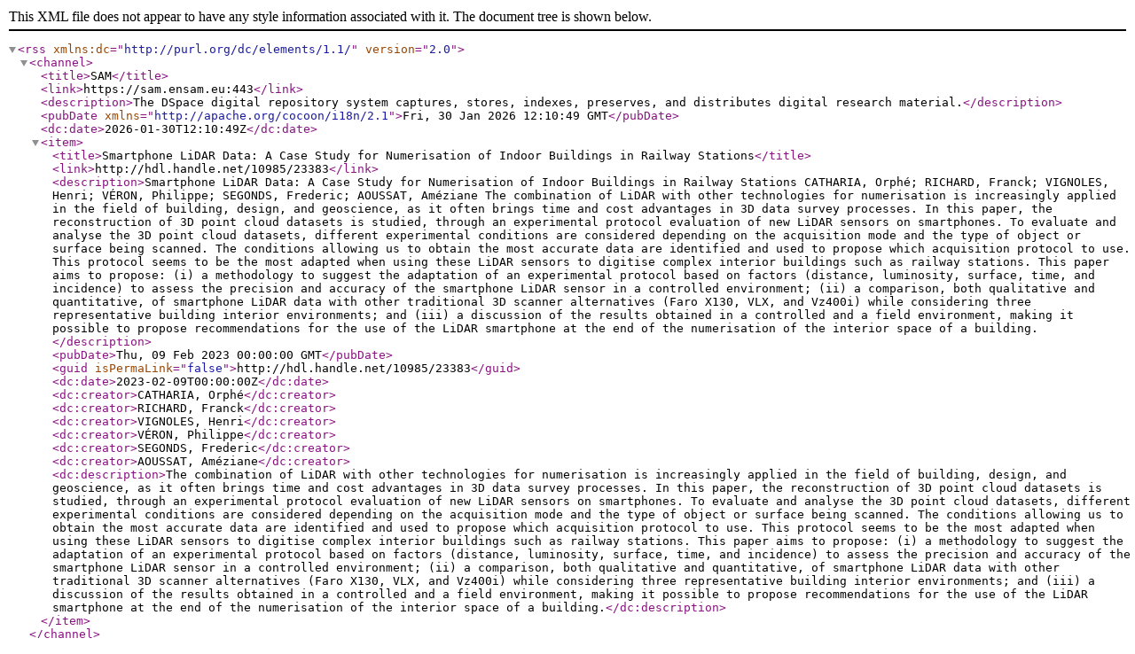

--- FILE ---
content_type: text/xml;charset=utf-8
request_url: https://sam.ensam.eu/feed/rss_2.0/site?author=CATHARIA,%20Orph%C3%A9
body_size: 1252
content:
<?xml version="1.0" encoding="UTF-8"?><rss xmlns:dc="http://purl.org/dc/elements/1.1/" version="2.0">
<channel>
<title>SAM</title>
<link>https://sam.ensam.eu:443</link>
<description>The DSpace digital repository system captures, stores, indexes, preserves, and distributes digital research material.</description>
<pubDate xmlns="http://apache.org/cocoon/i18n/2.1">Fri, 30 Jan 2026 12:10:49 GMT</pubDate>
<dc:date>2026-01-30T12:10:49Z</dc:date>
<item>
<title>Smartphone LiDAR Data: A Case Study for Numerisation of Indoor Buildings in Railway Stations</title>
<link>http://hdl.handle.net/10985/23383</link>
<description>Smartphone LiDAR Data: A Case Study for Numerisation of Indoor Buildings in Railway Stations
CATHARIA, Orphé; RICHARD, Franck; VIGNOLES, Henri; VÉRON, Philippe; SEGONDS, Frederic; AOUSSAT, Améziane
The combination of LiDAR with other technologies for numerisation is increasingly applied in the field of building, design, and geoscience, as it often brings time and cost advantages in 3D data survey processes. In this paper, the reconstruction of 3D point cloud datasets is studied, through an experimental protocol evaluation of new LiDAR sensors on smartphones. To evaluate and analyse the 3D point cloud datasets, different experimental conditions are considered depending on the acquisition mode and the type of object or surface being scanned. The conditions allowing us to obtain the most accurate data are identified and used to propose which acquisition protocol to use. This protocol seems to be the most adapted when using these LiDAR sensors to digitise complex interior buildings such as railway stations. This paper aims to propose: (i) a methodology to suggest the adaptation of an experimental protocol based on factors (distance, luminosity, surface, time, and incidence) to assess the precision and accuracy of the smartphone LiDAR sensor in a controlled environment; (ii) a comparison, both qualitative and quantitative, of smartphone LiDAR data with other traditional 3D scanner alternatives (Faro X130, VLX, and Vz400i) while considering three representative building interior environments; and (iii) a discussion of the results obtained in a controlled and a field environment, making it possible to propose recommendations for the use of the LiDAR smartphone at the end of the numerisation of the interior space of a building.
</description>
<pubDate>Thu, 09 Feb 2023 00:00:00 GMT</pubDate>
<guid isPermaLink="false">http://hdl.handle.net/10985/23383</guid>
<dc:date>2023-02-09T00:00:00Z</dc:date>
<dc:creator>CATHARIA, Orphé</dc:creator>
<dc:creator>RICHARD, Franck</dc:creator>
<dc:creator>VIGNOLES, Henri</dc:creator>
<dc:creator>VÉRON, Philippe</dc:creator>
<dc:creator>SEGONDS, Frederic</dc:creator>
<dc:creator>AOUSSAT, Améziane</dc:creator>
<dc:description>The combination of LiDAR with other technologies for numerisation is increasingly applied in the field of building, design, and geoscience, as it often brings time and cost advantages in 3D data survey processes. In this paper, the reconstruction of 3D point cloud datasets is studied, through an experimental protocol evaluation of new LiDAR sensors on smartphones. To evaluate and analyse the 3D point cloud datasets, different experimental conditions are considered depending on the acquisition mode and the type of object or surface being scanned. The conditions allowing us to obtain the most accurate data are identified and used to propose which acquisition protocol to use. This protocol seems to be the most adapted when using these LiDAR sensors to digitise complex interior buildings such as railway stations. This paper aims to propose: (i) a methodology to suggest the adaptation of an experimental protocol based on factors (distance, luminosity, surface, time, and incidence) to assess the precision and accuracy of the smartphone LiDAR sensor in a controlled environment; (ii) a comparison, both qualitative and quantitative, of smartphone LiDAR data with other traditional 3D scanner alternatives (Faro X130, VLX, and Vz400i) while considering three representative building interior environments; and (iii) a discussion of the results obtained in a controlled and a field environment, making it possible to propose recommendations for the use of the LiDAR smartphone at the end of the numerisation of the interior space of a building.</dc:description>
</item>
</channel>
</rss>
